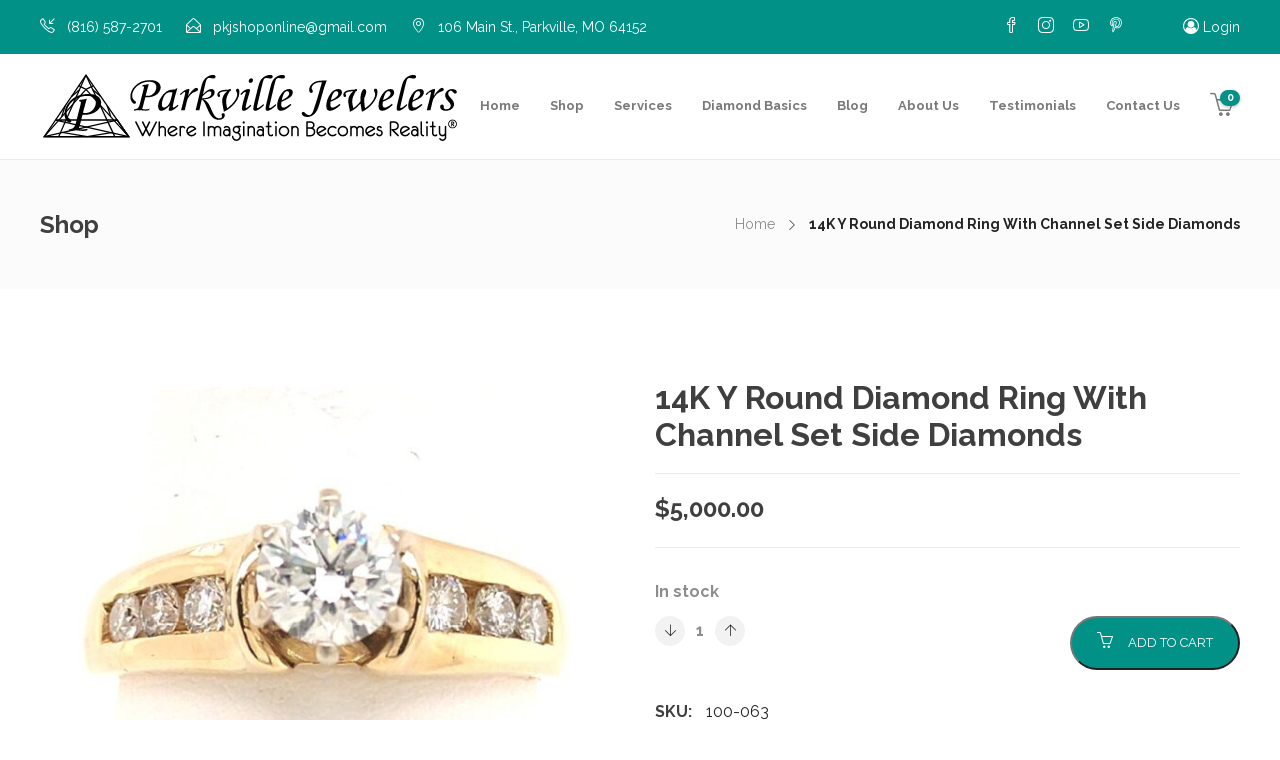

--- FILE ---
content_type: text/html; charset=UTF-8
request_url: https://www.parkvillejewelers.com/product/round-diamond-engagement-ring-with-cathedral-mounting-and-channel-set-side-stones/
body_size: 12188
content:
<!DOCTYPE html><html lang="en-US"><head><meta charset="UTF-8"><meta name="viewport" content="width=device-width, initial-scale=1"><link rel="stylesheet" id="ao_optimized_gfonts" href="https://fonts.googleapis.com/css?family=Raleway%3A400%2C700%7CMontserrat%3A400%2C700%7CRaleway:400,700%7CRaleway:400,700%7CRaleway:400,700&amp;display=swap"><link rel="icon" type="image/png" href="https://pjewelers.s3.us-east-2.amazonaws.com/assets/uploads/2021/07/favicon.png"><meta property="og:type" content="website"><meta property="og:site_name" content="Parkville Jewelers - Where Imagination Becomes Reality® – Serving Kansas City Since 1998"><meta property="og:url" content="https://www.parkvillejewelers.com/product/round-diamond-engagement-ring-with-cathedral-mounting-and-channel-set-side-stones/"><meta property="og:title" content="14K Y Round Diamond Ring With Channel Set Side Diamonds - Parkville Jewelers - Where Imagination Becomes Reality® – Serving Kansas City Since 1998"><meta name="twitter:title" content="14K Y Round Diamond Ring With Channel Set Side Diamonds - Parkville Jewelers - Where Imagination Becomes Reality® – Serving Kansas City Since 1998"><meta name="description" content="14K Yellow Gold Cathedral Mount Diamond Ring With 6mm Round Center Stone 6 Prongs (.80Ct) G/H I1, 3 Side Stones Channel Set On Each Side 2mm Each..."><meta property="og:description" content="14K Yellow Gold Cathedral Mount Diamond Ring With 6mm Round Center Stone 6 Prongs (.80Ct) G/H I1, 3 Side Stones Channel Set On Each Side 2mm Each..."><meta name="twitter:description" content="14K Yellow Gold Cathedral Mount Diamond Ring With 6mm Round Center Stone 6 Prongs (.80Ct) G/H I1, 3 Side Stones Channel Set On Each Side 2mm Each..."><meta property="og:image" content="https://pjewelers.s3.us-east-2.amazonaws.com/assets/uploads/2021/02/100_63_1-800x420.jpg"><meta property="og:image:width" content="800"><meta property="og:image:height" content="420"><meta name="twitter:image" content="https://pjewelers.s3.us-east-2.amazonaws.com/assets/uploads/2021/02/100_63_1-280x150.jpg"><meta name="twitter:card" content="summary_large_image"><meta name="twitter:image:alt" content="14K Y Round Diamond Ring With Channel Set Side Diamonds - Parkville Jewelers - Where Imagination Becomes Reality® – Serving Kansas City Since 1998"><meta name="theme-color" content="#019187" /><meta name="facebook-domain-verification" content="rn5qvnpo0sx6jbcpfsw2u0cmdsquui" /><title>14K Y Round Diamond Ring With Channel Set Side Diamonds &#8211; Parkville Jewelers</title><meta name='robots' content='max-image-preview:large' /><style>img:is([sizes="auto" i],[sizes^="auto," i]){contain-intrinsic-size:3000px 1500px}</style><link rel='dns-prefetch' href='//challenges.cloudflare.com' /><link href='https://fonts.gstatic.com' crossorigin='anonymous' rel='preconnect' /><link rel="alternate" type="application/rss+xml" title="Parkville Jewelers &raquo; Feed" href="https://www.parkvillejewelers.com/feed/" /><link rel="alternate" type="application/rss+xml" title="Parkville Jewelers &raquo; Comments Feed" href="https://www.parkvillejewelers.com/comments/feed/" /><style id='classic-theme-styles-inline-css' type='text/css'>/*! This file is auto-generated */
.wp-block-button__link{color:#fff;background-color:#32373c;border-radius:9999px;box-shadow:none;text-decoration:none;padding:calc(.667em + 2px) calc(1.333em + 2px);font-size:1.125em}.wp-block-file__button{background:#32373c;color:#fff;text-decoration:none}</style><link rel='stylesheet' id='contact-form-7-css' href='https://www.parkvillejewelers.com/assets/cache/autoptimize/css/autoptimize_single_64ac31699f5326cb3c76122498b76f66.css' type='text/css' media='all' /><link rel='stylesheet' id='pj-addons-owl-carousel-css' href='https://www.parkvillejewelers.com/assets/cache/autoptimize/css/autoptimize_single_30a0ff414b2597667d83bec8c4760652.css' type='text/css' media='all' /><link rel='stylesheet' id='pj-addons-lightslider-css' href='https://www.parkvillejewelers.com/assets/plugins/parkville-jewelers-addon/inc/../css/lightslider.min.css' type='text/css' media='all' /><link rel='stylesheet' id='pj-addons-jquery-ui-styles-css' href='https://www.parkvillejewelers.com/assets/plugins/parkville-jewelers-addon/inc/../css/jquery-ui.min.css' type='text/css' media='all' /><link rel='stylesheet' id='pj-addons-jquery-ui-theme-css' href='https://www.parkvillejewelers.com/assets/plugins/parkville-jewelers-addon/inc/../css/jquery-ui.theme.min.css' type='text/css' media='all' /><link rel='stylesheet' id='pj-addons-styles-css' href='https://www.parkvillejewelers.com/assets/cache/autoptimize/css/autoptimize_single_1b9512210b9e08842e877dba2fa1b889.css' type='text/css' media='all' /><link rel='stylesheet' id='woocommerce-layout-css' href='https://www.parkvillejewelers.com/assets/cache/autoptimize/css/autoptimize_single_e98f5279cacaef826050eb2595082e77.css' type='text/css' media='all' /><link rel='stylesheet' id='woocommerce-smallscreen-css' href='https://www.parkvillejewelers.com/assets/cache/autoptimize/css/autoptimize_single_59d266c0ea580aae1113acb3761f7ad5.css' type='text/css' media='only screen and (max-width: 768px)' /><link rel='stylesheet' id='woocommerce-general-css' href='https://www.parkvillejewelers.com/assets/cache/autoptimize/css/autoptimize_single_0a5cfa15a1c3bce6319a071a84e71e83.css' type='text/css' media='all' /><style id='woocommerce-inline-inline-css' type='text/css'>.woocommerce form .form-row .required{visibility:visible}</style><link rel='stylesheet' id='eeb-css-frontend-css' href='https://www.parkvillejewelers.com/assets/cache/autoptimize/css/autoptimize_single_54d4eedc552c499c4a8d6b89c23d3df1.css' type='text/css' media='all' /><link rel='stylesheet' id='yith-wcbr-css' href='https://www.parkvillejewelers.com/assets/cache/autoptimize/css/autoptimize_single_5b206749c713a403fabb6b43b0df194b.css' type='text/css' media='all' /><link rel='stylesheet' id='fw-ext-builder-frontend-grid-css' href='https://www.parkvillejewelers.com/assets/cache/autoptimize/css/autoptimize_single_fc0315eb50a641bf13400343e67a2077.css' type='text/css' media='all' /><link rel='stylesheet' id='fw-ext-forms-default-styles-css' href='https://www.parkvillejewelers.com/assets/cache/autoptimize/css/autoptimize_single_60ae98a80cc9c6ff40be5e4a252761ec.css' type='text/css' media='all' /><link rel='stylesheet' id='font-awesome-css' href='https://www.parkvillejewelers.com/assets/plugins/unyson/framework/static/libs/font-awesome/css/font-awesome.min.css' type='text/css' media='all' /><style id='font-awesome-inline-css' type='text/css'>[data-font=FontAwesome]:before{font-family:'FontAwesome' !important;content:attr(data-icon) !important;speak:none !important;font-weight:400 !important;font-variant:normal !important;text-transform:none !important;line-height:1 !important;font-style:normal !important;-webkit-font-smoothing:antialiased !important;-moz-osx-font-smoothing:grayscale !important}</style><link rel='stylesheet' id='bootstrap-css' href='https://www.parkvillejewelers.com/assets/themes/jevelin/css/plugins/bootstrap.min.css' type='text/css' media='all' /><link rel='stylesheet' id='jevelin-plugins-css' href='https://www.parkvillejewelers.com/assets/cache/autoptimize/css/autoptimize_single_b5c6bbdb5f4f274923aa9abd913eb532.css' type='text/css' media='all' /><style id='jevelin-plugins-inline-css' type='text/css'></style><link rel='stylesheet' id='jevelin-shortcodes-css' href='https://www.parkvillejewelers.com/assets/cache/autoptimize/css/autoptimize_single_ff76d45288099a07bc5b674e4dca01de.css' type='text/css' media='all' /><link rel='stylesheet' id='jevelin-styles-css' href='https://www.parkvillejewelers.com/assets/cache/autoptimize/css/autoptimize_single_4f98ecc3941a4ce9d6cf98c39ded6efb.css' type='text/css' media='all' /><link rel='stylesheet' id='jevelin-responsive-css' href='https://www.parkvillejewelers.com/assets/cache/autoptimize/css/autoptimize_single_09b9e7ba398abba0084e334f170e2a2a.css' type='text/css' media='all' /><style id='jevelin-responsive-inline-css' type='text/css'>.cf7-required:after,.woocommerce ul.products li.product a h3:hover,.woocommerce ul.products li.product ins,.post-title h2:hover,.sh-team:hover .sh-team-role,.sh-team-style4 .sh-team-role,.sh-team-style4 .sh-team-icon:hover i,.sh-header-search-submit,.woocommerce .woocommerce-tabs li.active a,.woocommerce .required,.sh-recent-products .woocommerce .star-rating span:before,.woocommerce .woocomerce-styling .star-rating span:before,.sh-jevelin-style3.woocommerce .product .product_meta .posted_in a,.sh-jevelin-style3 .sh-increase-numbers span:hover,.woocommerce div.product p.price,.woocomerce-styling li.product .amount,.post-format-icon,.sh-accent-color,.sh-blog-tag-item:hover h6,ul.page-numbers a:hover,.sh-portfolio-single-info-item i,.sh-filter-item.active,.sh-filter-item:hover,.sh-nav .sh-nav-cart li.menu-item-cart .mini_cart_item .amount,.sh-pricing-button-style3,#sidebar a:not(.sh-social-widgets-item):hover,.logged-in-as a:hover,.woocommerce table.shop_table.cart a:hover,.wrap-forms sup:before,.sh-comment-date a:hover,.reply a.comment-edit-link,.comment-respond #cancel-comment-reply-link,.sh-portfolio-title:hover,.sh-portfolio-single-related-mini h5:hover,.sh-header-top-10 .header-contacts-details-large-icon i,.sh-unyson-frontend-test.active,.plyr--full-ui input[type=range],.woocommerce td.woocommerce-grouped-product-list-item__label a:hover,.sh-accent-color-hover:hover{color:#019187!important}.woocommerce p.stars.selected a:not(.active),.woocommerce p.stars.selected a.active,.sh-jevelin-style3 .woocommerce-form-coupon-toggle .sh-alert,.sh-jevelin-style3 .woocommerce-progress.step1 .woocommerce-header-item-cart,.sh-jevelin-style3 .woocommerce-progress.step2 .woocommerce-header-item-checkout,.sh-dropcaps-full-square,.sh-dropcaps-full-square-border,.masonry2 .post-content-container a.post-meta-comments:hover,.sh-header-builder-edit:hover{background-color:#019187}.contact-form input[type=submit],.sh-back-to-top:hover,.sh-dropcaps-full-square-tale,.sh-404-button,.woocommerce .wc-forward,.woocommerce .checkout-button,.woocommerce div.product form.cart button,.woocommerce .button:not(.add_to_cart_button),.sh-blog-tag-item,.sh-comments .submit,.sh-sidebar-search-active .search-field,.sh-nav .sh-nav-cart .buttons a.checkout,ul.page-numbers .current,ul.page-numbers .current:hover,.post-background,.post-item .post-category .post-category-list,.cart-icon span,.comment-input-required,.widget_tag_cloud a:hover,.widget_product_tag_cloud a:hover,.woocommerce #respond input#submit,.sh-portfolio-overlay1-bar,.sh-pricing-button-style4,.sh-pricing-button-style11,.sh-revslider-button2,.sh-portfolio-default2 .sh-portfolio-title,.sh-recent-posts-widgets-count,.sh-filter-item.active:after,.blog-style-largedate .post-comments,.sh-video-player-style1 .sh-video-player-image-play,.sh-video-player-style2 .sh-video-player-image-play:hover,.sh-video-player-style2 .sh-video-player-image-play:focus,.woocommerce .woocommerce-tabs li a:after,.sh-image-gallery .slick-dots li.slick-active button,.sh-recent-posts-carousel .slick-dots li.slick-active button,.sh-recent-products-carousel .slick-dots li.slick-active button,.sh-settings-container-bar .sh-progress-status-value,.post-password-form input[type=submit],.wpcf7-form .wpcf7-submit,.sh-portfolio-filter-style3 .sh-filter-item.active .sh-filter-item-content,.sh-portfolio-filter-style4 .sh-filter-item:hover .sh-filter-item-content,.sh-woocommerce-categories-count,.sh-woocommerce-products-style2 .woocommerce ul.products li.product .add_to_cart_button:hover,.woocomerce-styling.sh-woocommerce-products-style2 ul.products li.product .add_to_cart_button:hover,.sh-icon-group-style2 .sh-icon-group-item:hover,.sh-text-background,.plyr--audio .plyr__control.plyr__tab-focus,.plyr--audio .plyr__control:hover,.plyr--audio .plyr__control[aria-expanded=true],.sh-jevelin-style3 .widget_price_filter .ui-slider .ui-slider-range{background-color:#019187!important}.sh-cf7-style4 form input:not(.wpcf7-submit):focus{border-bottom-color:#019187}::selection{background-color:#019187!important;color:#fff}::-moz-selection{background-color:#019187!important;color:#fff}.woocommerce .woocommerce-tabs li.active a{border-bottom-color:#019187!important}#header-quote,.sh-dropcaps-full-square-tale:after,.sh-blog-tag-item:after,.widget_tag_cloud a:hover:after,.widget_product_tag_cloud a:hover:after{border-left-color:#019187!important}.cart-icon .cart-icon-triangle-color{border-right-color:#019187!important}.sh-back-to-top:hover,.widget_price_filter .ui-slider .ui-slider-handle,.sh-sidebar-search-active .search-field:hover,.sh-sidebar-search-active .search-field:focus,.sh-cf7-style2 form p input:not(.wpcf7-submit):focus,.sh-cf7-style2 form p textarea:focus,.sh-jevelin-style3 .order-total .woocommerce-Price-amount{border-color:#019187!important}.post-item .post-category .arrow-right{border-left-color:#019187}.woocommerce .wc-forward:hover,.woocommerce .button:not(.add_to_cart_button):hover,.woocommerce .checkout-button:hover,.woocommerce #respond input#submit:hover,.contact-form input[type=submit]:hover,.wpcf7-form .wpcf7-submit:hover,.sh-video-player-image-play:hover,.sh-404-button:hover,.post-password-form input[type=submit],.sh-pricing-button-style11:hover,.sh-revslider-button2.spacing-animation:not(.inverted):hover{background-color:#61c8cc!important}.sh-cf7-unyson form .wpcf7-submit{background-size:200% auto;background-image:linear-gradient(to right,#019187,#61c8cc,#61c8cc)}.sh-mini-overlay-container,.sh-portfolio-overlay-info-box,.sh-portfolio-overlay-bottom .sh-portfolio-icon,.sh-portfolio-overlay-bottom .sh-portfolio-text,.sh-portfolio-overlay2-bar,.sh-portfolio-overlay2-data,.sh-portfolio-overlay3-data{background-color:rgba(1,145,135,.75)!important}.woocommerce-progress{background-color:rgba(1,145,135,.07)}.woocommerce-progress-item{color:rgba(1,145,135,.5)}.sh-jevelin-style3 .sh-increase-numbers span:hover,.widget_price_filter .price_slider_wrapper .ui-widget-content{background-color:rgba(1,145,135,.12)!important}.widget_price_filter .ui-slider .ui-slider-range{background-color:rgba(1,145,135,.5)!important}.sh-team-social-overlay2 .sh-team-image:hover .sh-team-overlay2,.sh-overlay-style1,.sh-portfolio-overlay4{background-color:rgba(1,145,135,.8)!important}.sh-header .sh-nav>.current_page_item>a,.sh-header .sh-nav>.current-menu-ancestor>a,.sh-header .sh-nav>.current-menu-item>a,.sh-header-left-side .sh-nav>.current_page_item>a{color:#eaa221!important}.sh-popover-mini:not(.sh-popover-mini-dark){background-color:#019187}.sh-popover-mini:not(.sh-popover-mini-dark):before{border-color:transparent transparent #019187 #019187!important}.sh-footer .sh-footer-widgets a:hover,.sh-footer .sh-footer-widgets li a:hover,.sh-footer .sh-footer-widgets h6:hover{color:#eaa221}</style><link rel='stylesheet' id='jevelin-ie-css' href='https://www.parkvillejewelers.com/assets/cache/autoptimize/css/autoptimize_single_9972168a506289732a96aa9d361a5a82.css' type='text/css' media='all' /><link rel='stylesheet' id='jevelin-theme-settings-css' href='https://www.parkvillejewelers.com/assets/cache/autoptimize/css/autoptimize_single_4d5db9ee8b60d8eef5a84c034d818eb5.css' type='text/css' media='all' /><link rel='stylesheet' id='plyr-css' href='https://www.parkvillejewelers.com/assets/cache/autoptimize/css/autoptimize_single_453448ce115fb0fbace542e40db696e6.css' type='text/css' media='all' /><link rel='stylesheet' id='pj-styles-css' href='https://www.parkvillejewelers.com/assets/cache/autoptimize/css/autoptimize_single_95e60e73160fe987b5197d96c648e6d5.css' type='text/css' media='all' /><noscript></noscript> <script type="text/javascript" src="https://www.parkvillejewelers.com/wp-includes/js/jquery/jquery.min.js" id="jquery-core-js"></script> <script type="text/javascript" id="wc-add-to-cart-js-extra">var wc_add_to_cart_params={"ajax_url":"\/wp-admin\/admin-ajax.php","wc_ajax_url":"\/?wc-ajax=%%endpoint%%","i18n_view_cart":"View cart","cart_url":"https:\/\/www.parkvillejewelers.com\/cart\/","is_cart":"","cart_redirect_after_add":"no"};</script> <script type="text/javascript" id="wc-single-product-js-extra">var wc_single_product_params={"i18n_required_rating_text":"Please select a rating","i18n_rating_options":["1 of 5 stars","2 of 5 stars","3 of 5 stars","4 of 5 stars","5 of 5 stars"],"i18n_product_gallery_trigger_text":"View full-screen image gallery","review_rating_required":"yes","flexslider":{"rtl":false,"animation":"slide","smoothHeight":true,"directionNav":false,"controlNav":"thumbnails","slideshow":false,"animationSpeed":500,"animationLoop":false,"allowOneSlide":false},"zoom_enabled":"","zoom_options":[],"photoswipe_enabled":"","photoswipe_options":{"shareEl":false,"closeOnScroll":false,"history":false,"hideAnimationDuration":0,"showAnimationDuration":0},"flexslider_enabled":""};</script> <script type="text/javascript" id="woocommerce-js-extra">var woocommerce_params={"ajax_url":"\/wp-admin\/admin-ajax.php","wc_ajax_url":"\/?wc-ajax=%%endpoint%%","i18n_password_show":"Show password","i18n_password_hide":"Hide password"};</script> <script type="text/javascript" id="jevelin-scripts-js-extra">var jevelin_loadmore_posts={"ajax_url":"https:\/\/www.parkvillejewelers.com\/wp-admin\/admin-ajax.php"};var jevelin={"page_loader":"0","notice":"","header_animation_dropdown_delay":"1000","header_animation_dropdown":"easeOutQuint","header_animation_dropdown_speed":"300","lightbox_opacity":"0.88","lightbox_transition":"elastic","lightbox_window_max_width":"1200","lightbox_window_max_height":"1200","lightbox_window_size":"0.8","page_numbers_prev":"Previous","page_numbers_next":"Next","rtl_support":"","footer_parallax":"","one_pager":"1","wc_lightbox":"jevelin","quantity_button":"on","anchor_scroll_speed":"1000"};</script> <link rel="https://api.w.org/" href="https://www.parkvillejewelers.com/wp-json/" /><link rel="alternate" title="JSON" type="application/json" href="https://www.parkvillejewelers.com/wp-json/wp/v2/product/1401031" /><link rel="EditURI" type="application/rsd+xml" title="RSD" href="https://www.parkvillejewelers.com/xmlrpc.php?rsd" /><meta name="generator" content="WordPress 6.8.3" /><meta name="generator" content="WooCommerce 10.4.3" /><link rel="canonical" href="https://www.parkvillejewelers.com/product/round-diamond-engagement-ring-with-cathedral-mounting-and-channel-set-side-stones/" /><link rel='shortlink' href='https://www.parkvillejewelers.com/?p=1401031' /><link rel="alternate" title="oEmbed (JSON)" type="application/json+oembed" href="https://www.parkvillejewelers.com/wp-json/oembed/1.0/embed?url=https%3A%2F%2Fwww.parkvillejewelers.com%2Fproduct%2Fround-diamond-engagement-ring-with-cathedral-mounting-and-channel-set-side-stones%2F" /><link rel="alternate" title="oEmbed (XML)" type="text/xml+oembed" href="https://www.parkvillejewelers.com/wp-json/oembed/1.0/embed?url=https%3A%2F%2Fwww.parkvillejewelers.com%2Fproduct%2Fround-diamond-engagement-ring-with-cathedral-mounting-and-channel-set-side-stones%2F&#038;format=xml" /><meta name="generator" content="Redux 4.5.10" /><meta name="google-site-verification" content="cgko06Aixkr2_Fj2BB_Qrhy3l5iLnwGnlV2xAYPEOow" /> <noscript><style>.woocommerce-product-gallery{opacity:1 !important}</style></noscript><meta name="generator" content="Powered by Slider Revolution 6.7.25 - responsive, Mobile-Friendly Slider Plugin for WordPress with comfortable drag and drop interface." />  <script type="text/javascript">var sc_project=6389014;var sc_invisible=1;var sc_security="d1165960";</script> <script type="text/javascript"
src="https://www.statcounter.com/counter/counter.js"
async></script> <noscript><div class="statcounter"><a title="Web Analytics"
href="https://statcounter.com/" target="_blank"><img
class="statcounter"
src="https://c.statcounter.com/6389014/0/d1165960/1/"
alt="Web Analytics"></a></div></noscript>  <script async src="https://www.googletagmanager.com/gtag/js?id=UA-132712438-1"></script> <script>window.dataLayer=window.dataLayer||[];function gtag(){dataLayer.push(arguments);}
gtag('js',new Date());gtag('config','UA-132712438-1');</script> </head><body class="wp-singular product-template-default single single-product postid-1401031 wp-theme-jevelin wp-child-theme-parkville-jewelers theme-jevelin woocommerce woocommerce-page woocommerce-no-js singular sh-header-mobile-spacing-compact sh-body-header-sticky sh-blog-style2 carousel-dot-style1 carousel-dot-spacing-5px carousel-dot-size-standard"><div id="page-container" class=""><div role="banner" itemscope="itemscope" itemtype="http://schema.org/WPHeader"><header class="primary-mobile"><div class="sh-header-top sh-header-top-2 mobile"><div class="container"><div class="row row-no-margin"><div class="header-social-media"> <a href="https://www.facebook.com/parkvillejewelers/"  target = "_blank"  class="social-media-facebook"> <i class="icon-social-facebook"></i> </a><a href="https://www.instagram.com/parkvillejewelers/"  target = "_blank"  class="social-media-instagram"> <i class="icon-social-instagram"></i> </a><a href="https://www.youtube.com/channel/UCtLB74SVK7MDHkAYEMhoI7Q"  target = "_blank"  class="social-media-youtube"> <i class="icon-social-youtube"></i> </a><a href="https://www.pinterest.com/parkvillejewelers9363/"  target = "_blank"  class="social-media-pinterest"> <i class="icon-social-pinterest"></i> </a><div class="sh-clear"></div><div class="header-login"><ul class="login-menu"><li class="menu-item"> <a href="https://www.parkvillejewelers.com/my-account/" class="login-link"><i class="fa fa-user-circle-o" aria-hidden="true"></i> <span>Login</span></a></li></ul></div><div class="clear"></div></div></div></div></div><div id="header-mobile" class="sh-header-mobile sh-sticky-mobile-header"><div class="sh-header-mobile-navigation"><div class="container"><div class="sh-table"><div class="sh-table-cell sh-group"><div class="header-logo sh-group-equal"> <a href="https://www.parkvillejewelers.com/" class="header-logo-container sh-table-small" rel="home"><div class="sh-table-cell"> <noscript><img class="sh-standard-logo" src="https://www.parkvillejewelers.com/assets/uploads/2022/05/parkville-jewelers-logo-1.svg" alt="Parkville Jewelers" height="75" /></noscript><img class="lazyload sh-standard-logo" src='data:image/svg+xml,%3Csvg%20xmlns=%22http://www.w3.org/2000/svg%22%20viewBox=%220%200%20210%2075%22%3E%3C/svg%3E' data-src="https://www.parkvillejewelers.com/assets/uploads/2022/05/parkville-jewelers-logo-1.svg" alt="Parkville Jewelers" height="75" /> <noscript><img class="sh-sticky-logo" src="https://www.parkvillejewelers.com/assets/uploads/2022/05/parkville-jewelers-logo-1.svg" alt="Parkville Jewelers" height="30" /></noscript><img class="lazyload sh-sticky-logo" src='data:image/svg+xml,%3Csvg%20xmlns=%22http://www.w3.org/2000/svg%22%20viewBox=%220%200%20210%2030%22%3E%3C/svg%3E' data-src="https://www.parkvillejewelers.com/assets/uploads/2022/05/parkville-jewelers-logo-1.svg" alt="Parkville Jewelers" height="30" /> <noscript><img class="sh-light-logo" src="https://www.parkvillejewelers.com/assets/uploads/2022/05/parkville-jewelers-logo-light.svg" alt="Parkville Jewelers" height="75" /></noscript><img class="lazyload sh-light-logo" src='data:image/svg+xml,%3Csvg%20xmlns=%22http://www.w3.org/2000/svg%22%20viewBox=%220%200%20210%2075%22%3E%3C/svg%3E' data-src="https://www.parkvillejewelers.com/assets/uploads/2022/05/parkville-jewelers-logo-light.svg" alt="Parkville Jewelers" height="75" /></div> </a></div></div><div class="sh-table-cell"><nav id="header-navigation-mobile" class="header-standard-position"><div class="sh-nav-container"><ul class="sh-nav"><li class="menu-item sh-nav-cart sh-nav-special sh-header-builder-main-element-cart"> <a href="https://www.parkvillejewelers.com/cart/"><div class="sh-nav-cart-content"> <i class="icon icon-basket sh-header-builder-main-element-icon"></i><div class="sh-header-cart-count cart-icon sh-group"> <span>0</span></div></div> </a><ul class="sub-menu"><li class="menu-item menu-item-cart"><div class="widget woocommerce widget_shopping_cart"><div class="widget_shopping_cart_content"></div></div></li></ul></li><li class="menu-item sh-nav-dropdown"> <a><div class="sh-table-full"><div class="sh-table-cell"> <span class="c-hamburger c-hamburger--htx"> <span>Toggle menu</span> </span></div></div></a></li></ul></div></nav></div></div></div></div><nav class="sh-header-mobile-dropdown"><div class="container sh-nav-container"><ul class="sh-nav-mobile"></ul></div><div class="container sh-nav-container"></div><div class="header-mobile-social-media"> <a href="https://www.facebook.com/parkvillejewelers/"  target = "_blank"  class="social-media-facebook"> <i class="icon-social-facebook"></i> </a><a href="https://www.instagram.com/parkvillejewelers/"  target = "_blank"  class="social-media-instagram"> <i class="icon-social-instagram"></i> </a><a href="https://www.youtube.com/channel/UCtLB74SVK7MDHkAYEMhoI7Q"  target = "_blank"  class="social-media-youtube"> <i class="icon-social-youtube"></i> </a><a href="https://www.pinterest.com/parkvillejewelers9363/"  target = "_blank"  class="social-media-pinterest"> <i class="icon-social-pinterest"></i> </a><div class="sh-clear"></div></div></nav></div></header><header class="primary-desktop"><div class="sh-header-top sh-header-top-2"><div class="container"><div class="row row-no-margin"><div class="header-contacts col-md-8"><div class="header-contacts-item"> <span class="header-contacts-details"> <i class="icon-call-in"></i> <a href="tel:+18165872701">(816) 587-2701</a> </span> <span class="header-contacts-details"> <i class="icon-envelope-open"></i> <a href="javascript:;" data-enc-email="cxwfubcbayvar[at]tznvy.pbz" class="mailto-link" data-wpel-link="ignore"><span id="eeb-863078-230687"></span><script type="text/javascript">(function() {var ml="ijep0lck%s.m4nhgao",mi="3719>A3A=50=28<4?;@05:6A;",o="";for(var j=0,l=mi.length;j<l;j++) {o+=ml.charAt(mi.charCodeAt(j)-48);}document.getElementById("eeb-863078-230687").innerHTML = decodeURIComponent(o);}());</script><noscript>*protected email*</noscript></a> </span> <span class="header-contacts-details"> <i class="icon-location-pin"></i> <a href="https://www.google.com/maps/dir//106+Main+St.,+Parkville,+MO+64152" target="_blank">106 Main St., Parkville, MO 64152</a> </span></div></div><div class="header-social-media col-md-4"> <a href="https://www.facebook.com/parkvillejewelers/"  target = "_blank"  class="social-media-facebook"> <i class="icon-social-facebook"></i> </a><a href="https://www.instagram.com/parkvillejewelers/"  target = "_blank"  class="social-media-instagram"> <i class="icon-social-instagram"></i> </a><a href="https://www.youtube.com/channel/UCtLB74SVK7MDHkAYEMhoI7Q"  target = "_blank"  class="social-media-youtube"> <i class="icon-social-youtube"></i> </a><a href="https://www.pinterest.com/parkvillejewelers9363/"  target = "_blank"  class="social-media-pinterest"> <i class="icon-social-pinterest"></i> </a><div class="sh-clear"></div><div class="header-login"><ul class="login-menu"><li class="menu-item"> <a href="https://www.parkvillejewelers.com/my-account/" class="login-link"><i class="fa fa-user-circle-o" aria-hidden="true"></i> <span>Login</span></a></li></ul></div><div class="clear"></div></div></div></div></div><div class="sh-header-height"><div class="sh-header sh-header-2 sh-sticky-header"><div class="container"><div class="sh-table"><div class="sh-table-cell sh-group"><div class="header-logo sh-group-equal"> <a href="https://www.parkvillejewelers.com/" class="header-logo-container sh-table-small" rel="home"><div class="sh-table-cell"> <noscript><img class="sh-standard-logo" src="https://www.parkvillejewelers.com/assets/uploads/2022/05/parkville-jewelers-logo-1.svg" alt="Parkville Jewelers" height="75" /></noscript><img class="lazyload sh-standard-logo" src='data:image/svg+xml,%3Csvg%20xmlns=%22http://www.w3.org/2000/svg%22%20viewBox=%220%200%20210%2075%22%3E%3C/svg%3E' data-src="https://www.parkvillejewelers.com/assets/uploads/2022/05/parkville-jewelers-logo-1.svg" alt="Parkville Jewelers" height="75" /> <noscript><img class="sh-sticky-logo" src="https://www.parkvillejewelers.com/assets/uploads/2022/05/parkville-jewelers-logo-1.svg" alt="Parkville Jewelers" height="30" /></noscript><img class="lazyload sh-sticky-logo" src='data:image/svg+xml,%3Csvg%20xmlns=%22http://www.w3.org/2000/svg%22%20viewBox=%220%200%20210%2030%22%3E%3C/svg%3E' data-src="https://www.parkvillejewelers.com/assets/uploads/2022/05/parkville-jewelers-logo-1.svg" alt="Parkville Jewelers" height="30" /> <noscript><img class="sh-light-logo" src="https://www.parkvillejewelers.com/assets/uploads/2022/05/parkville-jewelers-logo-light.svg" alt="Parkville Jewelers" height="75" /></noscript><img class="lazyload sh-light-logo" src='data:image/svg+xml,%3Csvg%20xmlns=%22http://www.w3.org/2000/svg%22%20viewBox=%220%200%20210%2075%22%3E%3C/svg%3E' data-src="https://www.parkvillejewelers.com/assets/uploads/2022/05/parkville-jewelers-logo-light.svg" alt="Parkville Jewelers" height="75" /></div> </a></div></div><div class="sh-table-cell"><nav id="header-navigation" class="header-standard-position"><div class="sh-nav-container"><ul id="menu-menu" class="sh-nav"><li id="menu-item-4013" class="menu-item menu-item-type-post_type menu-item-object-page menu-item-home menu-item-4013"><a href = "https://www.parkvillejewelers.com/">Home</a></li><li id="menu-item-29580" class="menu-item menu-item-type-post_type menu-item-object-page current_page_parent menu-item-29580"><a href = "https://www.parkvillejewelers.com/shop/">Shop</a></li><li id="menu-item-8614" class="menu-item menu-item-type-post_type menu-item-object-page menu-item-8614"><a href = "https://www.parkvillejewelers.com/services/">Services</a></li><li id="menu-item-8617" class="menu-item menu-item-type-post_type menu-item-object-page menu-item-8617"><a href = "https://www.parkvillejewelers.com/services/diamond-basics-the-4-cs/">Diamond Basics</a></li><li id="menu-item-1403511" class="menu-item menu-item-type-post_type menu-item-object-page menu-item-1403511"><a href = "https://www.parkvillejewelers.com/blog/">Blog</a></li><li id="menu-item-8618" class="menu-item menu-item-type-post_type menu-item-object-page menu-item-8618"><a href = "https://www.parkvillejewelers.com/about/">About Us</a></li><li id="menu-item-8619" class="menu-item menu-item-type-post_type menu-item-object-page menu-item-8619"><a href = "https://www.parkvillejewelers.com/testimonials/">Testimonials</a></li><li id="menu-item-29602" class="menu-item menu-item-type-post_type menu-item-object-page menu-item-29602"><a href = "https://www.parkvillejewelers.com/contact-us/">Contact Us</a></li><li class="menu-item sh-nav-cart sh-nav-special sh-header-builder-main-element-cart"> <a href="https://www.parkvillejewelers.com/cart/"><div class="sh-nav-cart-content"> <i class="icon icon-basket sh-header-builder-main-element-icon"></i><div class="sh-header-cart-count cart-icon sh-group"> <span>0</span></div></div> </a><ul class="sub-menu"><li class="menu-item menu-item-cart"><div class="widget woocommerce widget_shopping_cart"><div class="widget_shopping_cart_content"></div></div></li></ul></li></ul></div></nav></div></div></div><div  id="header-search" class="sh-header-search"><div class="sh-table-full"><div class="sh-table-cell"><div class="line-test"><div class="container"><form method="get" class="sh-header-search-form" action="https://www.parkvillejewelers.com/"> <input type="search" class="sh-header-search-input" placeholder="Search Here.." value="" name="s" required /> <button type="submit" class="sh-header-search-submit"> <i class="icon-magnifier"></i> </button><div class="sh-header-search-close close-header-search"> <i class="ti-close"></i></div></form></div></div></div></div></div></div></div></header></div><div class="sh-titlebar sh-titlebar-mobile-layout-compact sh-titlebar-mobile-title-on"><div class="container"><div class="sh-table sh-titlebar-content sh-titlebar-height-medium"><div class="titlebar-title sh-table-cell"><h2> Shop</h2></div><div class="title-level sh-table-cell"><div id="breadcrumbs" class="breadcrumb-trail breadcrumbs"><span class="item-home"><a class="bread-link bread-home" href="https://www.parkvillejewelers.com/" title="Home">Home</a></span><span class="separator"> &gt; </span><span class="item-current"><span class="bread-current">14K Y Round Diamond Ring With Channel Set Side Diamonds</span></span></div></div></div></div></div><div id="wrapper"><div class="content-container sh-page-layout-default"><div class="container entry-content"><div class="woocomerce-styling sh-woocommerce-products-style2"><div id="content" class=""><div class="woocommerce-notices-wrapper"></div><div id="product-1401031" class="product type-product post-1401031 status-publish first instock product_cat-bridal-jewelry product_cat-rings has-post-thumbnail taxable shipping-taxable purchasable product-type-simple"><div class="sh-woo-layout row"><div class="sh-woo-layout-left col-md-6"><div class="sh-woo-layout-image"><div class="woocommerce-product-gallery woocommerce-product-gallery--with-images woocommerce-product-gallery--columns-4 images" data-columns="4" style="opacity: 0; transition: opacity .25s ease-in-out;"><div class="woocommerce-product-gallery__wrapper"><div data-thumb="https://pjewelers.s3.us-east-2.amazonaws.com/assets/uploads/2021/02/100_63_1-100x100.jpg" class="woocommerce-product-gallery__image"> <a href="https://pjewelers.s3.us-east-2.amazonaws.com/assets/uploads/2021/02/100_63_1.jpg"><noscript><img src="https://pjewelers.s3.us-east-2.amazonaws.com/assets/uploads/2021/02/100_63_1-600x468.jpg" width="600" height="468" title="14K Y Round Diamond Ring With Channel Set Side Diamonds" class="attachment-shop_single pj-single-product-image" loading="lazy" /></noscript><img src='data:image/svg+xml,%3Csvg%20xmlns=%22http://www.w3.org/2000/svg%22%20viewBox=%220%200%20600%20468%22%3E%3C/svg%3E' data-src="https://pjewelers.s3.us-east-2.amazonaws.com/assets/uploads/2021/02/100_63_1-600x468.jpg" width="600" height="468" title="14K Y Round Diamond Ring With Channel Set Side Diamonds" class="lazyload attachment-shop_single pj-single-product-image" loading="lazy" /></a></div></div></div></div></div><div class="sh-woo-layout-right col-md-6"><div class="summary entry-summary"><h1 itemprop="name" class="product_title entry-title"> 14K Y Round Diamond Ring With Channel Set Side Diamonds</h1><p class="price"><span class="woocommerce-Price-amount amount"><bdi><span class="woocommerce-Price-currencySymbol">&#36;</span>5,000.00</bdi></span></p><div class="woo-seperator-line"></div><p class="stock in-stock">In stock</p><form class="cart" action="https://www.parkvillejewelers.com/product/round-diamond-engagement-ring-with-cathedral-mounting-and-channel-set-side-stones/" method="post" enctype='multipart/form-data'><div class="quantity"> <label class="screen-reader-text" for="quantity_696f551d728bf">14K Y Round Diamond Ring With Channel Set Side Diamonds quantity</label> <input
 type="hidden"
 id="quantity_696f551d728bf"
 class="input-text qty text"
 name="quantity"
 value="1"
 aria-label="Product quantity"
 min="1"
 max="1"
 step="1"
 placeholder=""
 inputmode="numeric"
 autocomplete="off"
 /></div> <button type="submit" name="add-to-cart" value="1401031" class="single_add_to_cart_button button alt">Add to cart</button></form><div class="product_meta"> <span class="sku_wrapper"> <span class="woo-meta-title">SKU:</span> <span class="sku" itemprop="sku">100-063</span> </span> <span class="posted_in"><span class="woo-meta-title">Categories:</span><a href="https://www.parkvillejewelers.com/product-category/bridal-jewelry/" rel="tag">Bridal Jewelry</a>, <a href="https://www.parkvillejewelers.com/product-category/rings/" rel="tag">Rings</a></span> <span class="yith-wcbr-brands"> Brand: <span itemprop="brand" ><a href="https://www.parkvillejewelers.com/product-brands/parkville-jewelers-llc/" rel="tag">Parkville Jewelers, LLC</a></span> </span> <span class="yith-wcbr-brands-logo"> </span><div class="woo-meta-share"><div class="sh-social-share"><div class="sh-social-share-button sh-noselect"> <i class="icon-share"></i> <span>Share</span></div><div class="sh-social-share-networks"></div></div></div></div><div class="woocommerce-tabs wc-tabs-wrapper"><ul class="tabs wc-tabs"><li role="presentation" class="description_tab"> <a href="#tab-description">Description</a></li><li role="presentation" class="contact_form_tab"> <a href="#tab-contact_form">Contact Us</a></li></ul><div class="panel entry-content wc-tab" id="tab-description"><h2>Product Description</h2><p>14K Yellow Gold Cathedral Mount Diamond Ring With 6mm Round Center Stone 6 Prongs (.80Ct) G/H I1, 3 Side Stones Channel Set On Each Side 2mm Each (.018Ct), 0.818 CTW, Size 8</p></div><div class="panel entry-content wc-tab" id="tab-contact_form"><h2>Contact Us About This Piece</h2><p><div class="wpcf7 no-js" id="wpcf7-f29620-p1401031-o1" lang="en-US" dir="ltr" data-wpcf7-id="29620"><div class="screen-reader-response"><p role="status" aria-live="polite" aria-atomic="true"></p><ul></ul></div><form action="/product/round-diamond-engagement-ring-with-cathedral-mounting-and-channel-set-side-stones/#wpcf7-f29620-p1401031-o1" method="post" class="wpcf7-form init" aria-label="Contact form" novalidate="novalidate" data-status="init"><fieldset class="hidden-fields-container"><input type="hidden" name="_wpcf7" value="29620" /><input type="hidden" name="_wpcf7_version" value="6.1.4" /><input type="hidden" name="_wpcf7_locale" value="en_US" /><input type="hidden" name="_wpcf7_unit_tag" value="wpcf7-f29620-p1401031-o1" /><input type="hidden" name="_wpcf7_container_post" value="1401031" /><input type="hidden" name="_wpcf7_posted_data_hash" value="" /></fieldset><div class="sh-cf7-body"><div class="wpcf7-turnstile cf-turnstile" data-sitekey="0x4AAAAAACACTTDllYJOYdns" data-response-field-name="_wpcf7_turnstile_response"></div><div class="col-sm-12"><p class="pj-required-notice">All fields are required</p></div><div class="col-sm-12 col-md-6"><p><span class="wpcf7-form-control-wrap" data-name="your-name"><input size="40" maxlength="400" class="wpcf7-form-control wpcf7-text wpcf7-validates-as-required" aria-required="true" aria-invalid="false" placeholder="Your name" value="" type="text" name="your-name" /></span></p></div><div class="col-sm-12 col-md-6"><p><span class="wpcf7-form-control-wrap" data-name="your-email"><input size="40" maxlength="400" class="wpcf7-form-control wpcf7-email wpcf7-validates-as-required wpcf7-text wpcf7-validates-as-email" aria-required="true" aria-invalid="false" placeholder="Your email" value="" type="email" name="your-email" /></span></p></div><div class="col-sm-12"><p><span class="wpcf7-form-control-wrap" data-name="your-message"><textarea cols="40" rows="10" maxlength="2000" class="wpcf7-form-control wpcf7-textarea wpcf7-validates-as-required" aria-required="true" aria-invalid="false" placeholder="Your message" name="your-message"></textarea></span></p></div><div class="captcha col-sm-12"><p><input type="hidden" name="_wpcf7_captcha_challenge_captcha-486" value="4137768743" /><noscript><img class="wpcf7-form-control wpcf7-captchac wpcf7-captcha-captcha-486" width="84" height="28" alt="captcha" src="https://www.parkvillejewelers.com/assets/uploads/wpcf7_captcha/4137768743.png" /></noscript><img class="lazyload wpcf7-form-control wpcf7-captchac wpcf7-captcha-captcha-486" width="84" height="28" alt="captcha" src='data:image/svg+xml,%3Csvg%20xmlns=%22http://www.w3.org/2000/svg%22%20viewBox=%220%200%2084%2028%22%3E%3C/svg%3E' data-src="https://www.parkvillejewelers.com/assets/uploads/wpcf7_captcha/4137768743.png" /></p><p><span class="wpcf7-form-control-wrap" data-name="captcha-486"><input size="40" class="wpcf7-form-control wpcf7-captchar" autocomplete="off" aria-invalid="false" placeholder="Enter Code From Above" value="" type="text" name="captcha-486" /></span></p></div><div class="col-sm-12"><p><input class="wpcf7-form-control wpcf7-submit has-spinner" type="submit" value="Submit" /></p></div> <input class="wpcf7-form-control wpcf7-hidden" id="pj_product_title" value="" type="hidden" name="product-title" /> <input class="wpcf7-form-control wpcf7-hidden" id="pj_product_sku" value="" type="hidden" name="product-sku" /> <input class="wpcf7-form-control wpcf7-hidden" id="pj_product_link" value="" type="hidden" name="product-link" /></div><div class="wpcf7-response-output" aria-hidden="true"></div></form></div></p> <script type="text/javascript">(function($){$(document).ready(function(){$("#pj_product_title").val("14K Y Round Diamond Ring With Channel Set Side Diamonds");$("#pj_product_sku").val("100-063");$("#pj_product_link").val("https://www.parkvillejewelers.com/product/round-diamond-engagement-ring-with-cathedral-mounting-and-channel-set-side-stones/");});})(jQuery);</script> </div></div></div></div></div><section class="related products"><h2>Related products</h2><ul class="products"><li class="product type-product post-22632 status-publish first instock product_cat-bridal-jewelry product_cat-rings has-post-thumbnail taxable shipping-taxable purchasable product-type-simple"> <a href="https://www.parkvillejewelers.com/product/14ky-pear-solitaire-98ct/" class="woocommerce-LoopProduct-link woocommerce-loop-product__link"><div class="sh-woo-post-image test"> <noscript><img src="https://pjewelers.s3.us-east-2.amazonaws.com/assets/uploads/2020/05/110-9-300x300.jpg" width="300" height="300" alt="Platinum Pear Solitaire Diamond Ring .98ct" title="Platinum Pear Solitaire Diamond Ring .98ct" class="pj-product-image" loading="lazy" /></noscript><img src='data:image/svg+xml,%3Csvg%20xmlns=%22http://www.w3.org/2000/svg%22%20viewBox=%220%200%20300%20300%22%3E%3C/svg%3E' data-src="https://pjewelers.s3.us-east-2.amazonaws.com/assets/uploads/2020/05/110-9-300x300.jpg" width="300" height="300" alt="Platinum Pear Solitaire Diamond Ring .98ct" title="Platinum Pear Solitaire Diamond Ring .98ct" class="lazyload pj-product-image" loading="lazy" /></div><div class="sh-woo-post-content-container"><h2 class="woocommerce-loop-product__title">Platinum Pear Solitaire Diamond Ring .98ct</h2><div class="additional-information sh-default-color"> Bridal Jewelry, 
 Rings</div> <span class="price"><span class="woocommerce-Price-amount amount"><span class="woocommerce-Price-currencySymbol">&#036;</span>4,998.97</span></span> </a><a href="/product/round-diamond-engagement-ring-with-cathedral-mounting-and-channel-set-side-stones/?add-to-cart=22632" aria-describedby="woocommerce_loop_add_to_cart_link_describedby_22632" data-quantity="1" class="button product_type_simple add_to_cart_button ajax_add_to_cart" data-product_id="22632" data-product_sku="110-009" aria-label="Add to cart: &ldquo;Platinum Pear Solitaire Diamond Ring .98ct&rdquo;" rel="nofollow" data-success_message="&ldquo;Platinum Pear Solitaire Diamond Ring .98ct&rdquo; has been added to your cart" role="button">Add to cart</a> <span id="woocommerce_loop_add_to_cart_link_describedby_22632" class="screen-reader-text"> </span></div></li><li class="product type-product post-24133 status-publish instock product_cat-rings has-post-thumbnail sale taxable shipping-taxable purchasable product-type-simple"> <a href="https://www.parkvillejewelers.com/product/mich-ss-tt-1ov-1rd-ameth-rng/" class="woocommerce-LoopProduct-link woocommerce-loop-product__link"><div class="sh-woo-post-image test"> <span class="sh-popover-mini">Sale!</span><noscript><img src="https://pjewelers.s3.us-east-2.amazonaws.com/assets/uploads/2020/05/200_5-300x300.jpg" width="300" height="300" alt="Sterling Silver / 14K Y Amethyst & Quartz Ring" title="Sterling Silver / 14K Y Amethyst & Quartz Ring" class="pj-product-image" loading="lazy" /></noscript><img src='data:image/svg+xml,%3Csvg%20xmlns=%22http://www.w3.org/2000/svg%22%20viewBox=%220%200%20300%20300%22%3E%3C/svg%3E' data-src="https://pjewelers.s3.us-east-2.amazonaws.com/assets/uploads/2020/05/200_5-300x300.jpg" width="300" height="300" alt="Sterling Silver / 14K Y Amethyst & Quartz Ring" title="Sterling Silver / 14K Y Amethyst & Quartz Ring" class="lazyload pj-product-image" loading="lazy" /></div><div class="sh-woo-post-content-container"><h2 class="woocommerce-loop-product__title">Sterling Silver / 14K Y Amethyst &#038; Quartz Ring</h2><div class="additional-information sh-default-color"> Rings</div> <span class="price"><del aria-hidden="true"><span class="woocommerce-Price-amount amount"><span class="woocommerce-Price-currencySymbol">&#036;</span>49.99</span></del> <span class="screen-reader-text">Original price was: &#036;49.99.</span><ins aria-hidden="true"><span class="woocommerce-Price-amount amount"><span class="woocommerce-Price-currencySymbol">&#036;</span>34.99</span></ins><span class="screen-reader-text">Current price is: &#036;34.99.</span></span> </a><a href="/product/round-diamond-engagement-ring-with-cathedral-mounting-and-channel-set-side-stones/?add-to-cart=24133" aria-describedby="woocommerce_loop_add_to_cart_link_describedby_24133" data-quantity="1" class="button product_type_simple add_to_cart_button ajax_add_to_cart" data-product_id="24133" data-product_sku="200-005" aria-label="Add to cart: &ldquo;Sterling Silver / 14K Y Amethyst &amp; Quartz Ring&rdquo;" rel="nofollow" data-success_message="&ldquo;Sterling Silver / 14K Y Amethyst &amp; Quartz Ring&rdquo; has been added to your cart" role="button">Add to cart</a> <span id="woocommerce_loop_add_to_cart_link_describedby_24133" class="screen-reader-text"> </span></div></li><li class="product type-product post-25153 status-publish instock product_cat-bridal-jewelry product_cat-rings has-post-thumbnail featured taxable shipping-taxable purchasable product-type-simple"> <a href="https://www.parkvillejewelers.com/product/14kw-marq-28ct-eng-ring/" class="woocommerce-LoopProduct-link woocommerce-loop-product__link"><div class="sh-woo-post-image test"> <span class="sh-popover-mini featured fadeIn  sh-animated animated">Featured!</span><noscript><img src="https://pjewelers.s3.us-east-2.amazonaws.com/assets/uploads/2020/05/100_57_1-1-300x300.jpg" width="300" height="300" alt="14K W Marquise Diamond Ring" title="14K W Marquise Diamond Ring" class="pj-product-image" loading="lazy" /></noscript><img src='data:image/svg+xml,%3Csvg%20xmlns=%22http://www.w3.org/2000/svg%22%20viewBox=%220%200%20300%20300%22%3E%3C/svg%3E' data-src="https://pjewelers.s3.us-east-2.amazonaws.com/assets/uploads/2020/05/100_57_1-1-300x300.jpg" width="300" height="300" alt="14K W Marquise Diamond Ring" title="14K W Marquise Diamond Ring" class="lazyload pj-product-image" loading="lazy" /></div><div class="sh-woo-post-content-container"><h2 class="woocommerce-loop-product__title">14K W Marquise Diamond Ring</h2><div class="additional-information sh-default-color"> Bridal Jewelry, 
 Rings</div> <span class="price"><span class="woocommerce-Price-amount amount"><span class="woocommerce-Price-currencySymbol">&#036;</span>1,195.00</span></span> </a><a href="/product/round-diamond-engagement-ring-with-cathedral-mounting-and-channel-set-side-stones/?add-to-cart=25153" aria-describedby="woocommerce_loop_add_to_cart_link_describedby_25153" data-quantity="1" class="button product_type_simple add_to_cart_button ajax_add_to_cart" data-product_id="25153" data-product_sku="100-057" aria-label="Add to cart: &ldquo;14K W Marquise Diamond Ring&rdquo;" rel="nofollow" data-success_message="&ldquo;14K W Marquise Diamond Ring&rdquo; has been added to your cart" role="button">Add to cart</a> <span id="woocommerce_loop_add_to_cart_link_describedby_25153" class="screen-reader-text"> </span></div></li><li class="pif-has-gallery product type-product post-23761 status-publish last instock product_cat-bridal-jewelry product_cat-rings has-post-thumbnail taxable shipping-taxable purchasable product-type-simple"> <a href="https://www.parkvillejewelers.com/product/14kw-75ctw-dia-semi-eng-ring/" class="woocommerce-LoopProduct-link woocommerce-loop-product__link"><div class="sh-woo-post-image test"> <noscript><img src="https://pjewelers.s3.us-east-2.amazonaws.com/assets/uploads/2020/05/100_3-300x300.jpg" width="300" height="300" alt="14K W .75ctw Semi-Set Diamond Ring" title="14K W .75ctw Semi-Set Diamond Ring" class="pj-product-image" loading="lazy" /></noscript><img src='data:image/svg+xml,%3Csvg%20xmlns=%22http://www.w3.org/2000/svg%22%20viewBox=%220%200%20300%20300%22%3E%3C/svg%3E' data-src="https://pjewelers.s3.us-east-2.amazonaws.com/assets/uploads/2020/05/100_3-300x300.jpg" width="300" height="300" alt="14K W .75ctw Semi-Set Diamond Ring" title="14K W .75ctw Semi-Set Diamond Ring" class="lazyload pj-product-image" loading="lazy" /><div class="secondary-image-container"><noscript><img src="https://pjewelers.s3.us-east-2.amazonaws.com/assets/uploads/2021/07/100_3_1-300x300.jpg" width="300" height="300" alt="" title="" class="pj-product-image" loading="lazy" /></noscript><img src='data:image/svg+xml,%3Csvg%20xmlns=%22http://www.w3.org/2000/svg%22%20viewBox=%220%200%20300%20300%22%3E%3C/svg%3E' data-src="https://pjewelers.s3.us-east-2.amazonaws.com/assets/uploads/2021/07/100_3_1-300x300.jpg" width="300" height="300" alt="" title="" class="lazyload pj-product-image" loading="lazy" /></div></div><div class="sh-woo-post-content-container"><h2 class="woocommerce-loop-product__title">14K W .75ctw Semi-Set Diamond Ring</h2><div class="additional-information sh-default-color"> Bridal Jewelry, 
 Rings</div> <span class="price"><span class="woocommerce-Price-amount amount"><span class="woocommerce-Price-currencySymbol">&#036;</span>2,185.00</span></span> </a><a href="/product/round-diamond-engagement-ring-with-cathedral-mounting-and-channel-set-side-stones/?add-to-cart=23761" aria-describedby="woocommerce_loop_add_to_cart_link_describedby_23761" data-quantity="1" class="button product_type_simple add_to_cart_button ajax_add_to_cart" data-product_id="23761" data-product_sku="100-003" aria-label="Add to cart: &ldquo;14K W .75ctw Semi-Set Diamond Ring&rdquo;" rel="nofollow" data-success_message="&ldquo;14K W .75ctw Semi-Set Diamond Ring&rdquo; has been added to your cart" role="button">Add to cart</a> <span id="woocommerce_loop_add_to_cart_link_describedby_23761" class="screen-reader-text"> </span></div></li></ul></section></div></div></div></div></div></div><footer class="sh-footer" role="contentinfo" itemscope="itemscope" itemtype="http://schema.org/WPFooter"><div class="sh-copyrights"><div class="container container-padding"><div class="sh-copyrights-style1"><div class="sh-table-full"><div class="sh-table-cell"><div class="sh-copyrights-text"> <span>&copy; 2026 <a href="https://www.parkvillejewelers.com">Parkville Jewelers</a> | All rights reserved | <a href="/terms-conditions-and-privacy-policy/">Terms, Conditions and Privacy Policy</a></span></div></div></div></div><div class="sh-copyrights-style1" style="float: right;"><div class="sh-table-cell"><div class="sh-copyrights-social"> <a href="https://www.facebook.com/parkvillejewelers/"  target = "_blank"  class="social-media-facebook"> <i class="icon-social-facebook"></i> </a><a href="https://www.instagram.com/parkvillejewelers/"  target = "_blank"  class="social-media-instagram"> <i class="icon-social-instagram"></i> </a><a href="https://www.youtube.com/channel/UCtLB74SVK7MDHkAYEMhoI7Q"  target = "_blank"  class="social-media-youtube"> <i class="icon-social-youtube"></i> </a><a href="https://www.pinterest.com/parkvillejewelers9363/"  target = "_blank"  class="social-media-pinterest"> <i class="icon-social-pinterest"></i> </a></div></div></div></div></div></footer><div class="sh-back-to-top sh-back-to-top1"> <i class="icon-arrow-up"></i></div></div><div class="sh-notifications"></div><div class="sh-notification-item-example"> <strong class="sh-notification-item-name"></strong> has been added to the cart. <a href="https://www.parkvillejewelers.com/cart/"> <strong> View Cart </strong> </a> <span class="sh-notification-item-close"> <i class="ti-close"></i> </span></div> <script type="speculationrules">{"prefetch":[{"source":"document","where":{"and":[{"href_matches":"\/*"},{"not":{"href_matches":["\/wp-*.php","\/wp-admin\/*","\/assets\/uploads\/*","\/assets\/*","\/assets\/plugins\/*","\/assets\/themes\/parkville-jewelers\/*","\/assets\/themes\/jevelin\/*","\/*\\?(.+)"]}},{"not":{"selector_matches":"a[rel~=\"nofollow\"]"}},{"not":{"selector_matches":".no-prefetch, .no-prefetch a"}}]},"eagerness":"conservative"}]}</script> <div class="sh-back-to-top sh-back-to-top1"> <i class="icon-arrow-up"></i></div> <script type="application/ld+json">{"@context":"https://schema.org/","@type":"Product","@id":"https://www.parkvillejewelers.com/product/round-diamond-engagement-ring-with-cathedral-mounting-and-channel-set-side-stones/#product","name":"14K Y Round Diamond Ring With Channel Set Side Diamonds","url":"https://www.parkvillejewelers.com/product/round-diamond-engagement-ring-with-cathedral-mounting-and-channel-set-side-stones/","description":"14K Yellow Gold Cathedral Mount Diamond Ring With 6mm Round Center Stone 6 Prongs (.80Ct) G/H I1, 3 Side Stones Channel Set On Each Side 2mm Each (.018Ct), 0.818 CTW, Size 8","image":"https://pjewelers.s3.us-east-2.amazonaws.com/assets/uploads/2021/02/100_63_1.jpg","sku":"100-063","offers":[{"@type":"Offer","priceSpecification":[{"@type":"UnitPriceSpecification","price":"5000.00","priceCurrency":"USD","valueAddedTaxIncluded":false,"validThrough":"2027-12-31"}],"priceValidUntil":"2027-12-31","availability":"https://schema.org/InStock","url":"https://www.parkvillejewelers.com/product/round-diamond-engagement-ring-with-cathedral-mounting-and-channel-set-side-stones/","seller":{"@type":"Organization","name":"Parkville Jewelers","url":"https://www.parkvillejewelers.com"}}]}</script><noscript><style>.lazyload{display:none}</style></noscript><script data-noptimize="1">window.lazySizesConfig=window.lazySizesConfig||{};window.lazySizesConfig.loadMode=1;</script><script async data-noptimize="1" src='https://www.parkvillejewelers.com/assets/plugins/autoptimize/classes/external/js/lazysizes.min.js'></script> <script type='text/javascript'>(function(){var c=document.body.className;c=c.replace(/woocommerce-no-js/,'woocommerce-js');document.body.className=c;})();</script> <link rel='stylesheet' id='wc-blocks-style-css' href='https://www.parkvillejewelers.com/assets/cache/autoptimize/css/autoptimize_single_e2d671c403c7e2bd09b3b298c748d0db.css' type='text/css' media='all' /><link rel='stylesheet' id='rs-plugin-settings-css' href='https://www.parkvillejewelers.com/assets/cache/autoptimize/css/autoptimize_single_08f3fa5cd7040c88c7ddf43deadde2a9.css' type='text/css' media='all' /><style id='rs-plugin-settings-inline-css' type='text/css'></style> <script type="text/javascript" src="https://www.parkvillejewelers.com/wp-includes/js/dist/hooks.min.js" id="wp-hooks-js"></script> <script type="text/javascript" src="https://www.parkvillejewelers.com/wp-includes/js/dist/i18n.min.js" id="wp-i18n-js"></script> <script type="text/javascript" id="wp-i18n-js-after">wp.i18n.setLocaleData({'text direction\u0004ltr':['ltr']});</script> <script type="text/javascript" id="contact-form-7-js-before">var wpcf7={"api":{"root":"https:\/\/www.parkvillejewelers.com\/wp-json\/","namespace":"contact-form-7\/v1"}};</script> <script type="text/javascript" src="https://challenges.cloudflare.com/turnstile/v0/api.js" id="cloudflare-turnstile-js" data-wp-strategy="async"></script> <script type="text/javascript" id="cloudflare-turnstile-js-after">document.addEventListener('wpcf7submit',e=>turnstile.reset());</script> <script type="text/javascript" id="wc-order-attribution-js-extra">var wc_order_attribution={"params":{"lifetime":1.0e-5,"session":30,"base64":false,"ajaxurl":"https:\/\/www.parkvillejewelers.com\/wp-admin\/admin-ajax.php","prefix":"wc_order_attribution_","allowTracking":true},"fields":{"source_type":"current.typ","referrer":"current_add.rf","utm_campaign":"current.cmp","utm_source":"current.src","utm_medium":"current.mdm","utm_content":"current.cnt","utm_id":"current.id","utm_term":"current.trm","utm_source_platform":"current.plt","utm_creative_format":"current.fmt","utm_marketing_tactic":"current.tct","session_entry":"current_add.ep","session_start_time":"current_add.fd","session_pages":"session.pgs","session_count":"udata.vst","user_agent":"udata.uag"}};</script> <script type="text/javascript" id="wc-cart-fragments-js-extra">var wc_cart_fragments_params={"ajax_url":"\/wp-admin\/admin-ajax.php","wc_ajax_url":"\/?wc-ajax=%%endpoint%%","cart_hash_key":"wc_cart_hash_5f8fa121619bcc03a352cc54e9c7c113","fragment_name":"wc_fragments_5f8fa121619bcc03a352cc54e9c7c113","request_timeout":"5000"};</script> <script type="text/javascript">jQuery(document).ready(function($){"use strict";jQuery(document).ready(function($){});});</script> <script defer src="https://www.parkvillejewelers.com/assets/cache/autoptimize/js/autoptimize_b78d3f9183ec13716ba807b80dfe7e41.js"></script></body></html> <!-- This page was not cached because ContactForm7's captcha -->

--- FILE ---
content_type: text/css
request_url: https://www.parkvillejewelers.com/assets/cache/autoptimize/css/autoptimize_single_30a0ff414b2597667d83bec8c4760652.css
body_size: 1445
content:
.owl-theme .owl-controls{padding:40px 0}.home.page .woocommerce .products .owl-controls{padding:0}.two_third_inner #blog-posts-products .owl-theme .owl-controls{display:none !important}.two_third_inner:hover #blog-posts-products .owl-theme .owl-controls{position:absolute;right:10px;top:-50px;display:block !important;transition-duration:.3s}.testimonial-carousel .owl-controls{padding:0}.testimonial-carousel .owl-controls .owl-buttons div{height:30px !important;width:30px !important}.testimonial-carousel .owl-controls .owl-buttons div.owl-prev{background:url(//www.parkvillejewelers.com/assets/plugins/parkville-jewelers-addon/inc/../css/../../images/megnor/sprite.png) no-repeat scroll -75px -370px transparent !important;float:left;left:0}.testimonial-carousel .owl-controls .owl-buttons div.owl-prev:hover{background-position:-75px -397px !important;text-decoration:none}.testimonial-carousel .owl-controls .owl-buttons div.owl-next{background:url(//www.parkvillejewelers.com/assets/plugins/parkville-jewelers-addon/inc/../css/../../images/megnor/sprite.png) no-repeat scroll -110px -370px transparent !important;float:right;right:0 !important}.testimonial-carousel .owl-controls .owl-buttons div.owl-next:hover{background-position:-110px -397px !important;text-decoration:none}#woo-products .products.owl-carousel:hover .owl-buttons,.upsells.products .products.owl-carousel:hover .owl-buttons,.related.products .products.owl-carousel:hover .owl-buttons{opacity:1}.owl-buttons{margin:0 auto;position:relative;text-align:center;width:100px}.owl-theme .owl-controls .owl-buttons div{-webkit-user-select:none;-khtml-user-select:none;-moz-user-select:none;-ms-user-select:none;user-select:none;-webkit-tap-highlight-color:rgba(0,0,0,0);display:inline-block;float:none;height:24px;position:relative;width:23px;cursor:pointer;color:transparent;transition-duration:.3s}.woocommerce .products .owl-controls .owl-buttons div{width:28px;height:80px;position:absolute;transition-duration:0ms}.woocommerce .products .owl-buttons{width:100%;opacity:0}.woocommerce .cross-sells .products .owl-buttons{opacity:0}.woocommerce .cross-sells:hover .products .owl-buttons{opacity:1}.woocommerce .cross-sells .products .owl-controls .owl-buttons div.owl-prev{left:-24px;bottom:200px}.woocommerce .cross-sells .products .owl-controls .owl-buttons div.owl-next{right:-30px;bottom:200px}.testimonials-container .owl-controls .owl-buttons{display:block !important;position:absolute;top:40%;width:100%}.style-1 .testimonial-carousel.owl-carousel.owl-theme .owl-controls .owl-buttons{display:none !important}.style-2 .testimonial-carousel.owl-carousel.owl-theme .owl-controls .owl-pagination{display:none !important}.owl-theme .owl-controls .owl-buttons{display:block}#brand-products .owl-buttons{display:block}.cross-sells:hover .owl-buttons,.upsells:hover .owl-buttons{display:block}.woocommerce .products .owl-controls .owl-buttons div.owl-prev{background:url(//www.parkvillejewelers.com/assets/plugins/parkville-jewelers-addon/inc/../css/../../images/megnor/arrow.png) no-repeat scroll -37px 7px transparent;bottom:190px;left:-40px}.woocommerce .products .owl-controls .owl-buttons div.owl-prev:hover{background-position:3px 7px}.woocommerce .products .owl-controls .owl-buttons div.owl-next:hover{background-position:-120px 7px}.owl-theme .owl-controls .owl-buttons div.owl-prev{background:url(//www.parkvillejewelers.com/assets/plugins/parkville-jewelers-addon/inc/../css/../../images/megnor/sprite.png) no-repeat scroll -78px -373px #ededed;font-size:0}.owl-theme .owl-controls .owl-buttons div.owl-prev:hover{background-position:-78px -400px;text-decoration:none}.woocommerce .products .owl-controls .owl-buttons div.owl-next{background:url(//www.parkvillejewelers.com/assets/plugins/parkville-jewelers-addon/inc/../css/../../images/megnor/arrow.png) no-repeat scroll -80px 7px transparent;bottom:190px;right:-40px}.owl-theme .owl-controls .owl-buttons div.owl-next{background:url(//www.parkvillejewelers.com/assets/plugins/parkville-jewelers-addon/inc/../css/../../images/megnor/sprite.png) no-repeat scroll -111px -373px #ededed;left:auto;right:-10px;font-size:0}.owl-theme .owl-controls .owl-buttons div.owl-next:hover{background-position:-111px -400px;text-decoration:none}#brand-products .owl-theme .owl-controls .owl-buttons div.owl-prev{background:url(//www.parkvillejewelers.com/assets/plugins/parkville-jewelers-addon/inc/../css/../../images/megnor/sprite.png) no-repeat scroll -77px -373px transparent;height:25px;width:25px;font-size:0}#brand-products .owl-theme .owl-controls .owl-buttons div.owl-prev:hover{background-position:-77px -400px;text-decoration:none}#brand-products .owl-theme .owl-controls .owl-buttons div.owl-next{background:url(//www.parkvillejewelers.com/assets/plugins/parkville-jewelers-addon/inc/../css/../../images/megnor/sprite.png) no-repeat scroll -111px -373px transparent;height:25px;width:25px;font-size:0}#brand-products .owl-theme .owl-controls .owl-buttons div.owl-next:hover{background-position:-111px -400px;text-decoration:none}.owl-theme .owl-controls .owl-page{display:inline-block;zoom:1;*display:inline;}.owl-theme .owl-controls .owl-page span{display:block;width:8px;height:8px;margin:5px;-webkit-border-radius:20px;-moz-border-radius:20px;border-radius:20px;background:#d7d7d7}.owl-theme .owl-controls .owl-page.active span,.owl-theme .owl-controls.clickable .owl-page:hover span{background:#42a89c}.owl-theme .owl-controls .owl-page span.owl-numbers{height:auto;width:auto;color:#fff;padding:2px 10px;font-size:12px;-webkit-border-radius:30px;-moz-border-radius:30px;border-radius:30px}.owl-pagination{margin:0;text-align:center}.owl-item.loading{min-height:150px;background:url(//www.parkvillejewelers.com/assets/plugins/parkville-jewelers-addon/inc/../css/../../images/owl/AjaxLoader.gif) no-repeat center center}.owl-carousel .owl-wrapper:after{content:".";display:block;clear:both;visibility:hidden;line-height:0;height:0}.owl-carousel{display:none;position:relative;width:100%;-ms-touch-action:pan-y}.owl-carousel .owl-wrapper{display:none;position:relative;-webkit-transform:translate3d(0px,0px,0px)}.owl-carousel .owl-wrapper-outer{overflow:hidden;position:relative;width:100%}.owl-carousel .owl-wrapper-outer.autoHeight{-webkit-transition:height .5s ease-in-out;-moz-transition:height .5s ease-in-out;-ms-transition:height .5s ease-in-out;-o-transition:height .5s ease-in-out;transition:height .5s ease-in-out}.owl-carousel .owl-item{float:left}.owl-controls .owl-page,.owl-controls .owl-buttons div{cursor:pointer}.owl-controls{-webkit-user-select:none;-khtml-user-select:none;-moz-user-select:none;-ms-user-select:none;user-select:none;-webkit-tap-highlight-color:rgba(0,0,0,0)}.grabbing{cursor:url(//www.parkvillejewelers.com/assets/plugins/parkville-jewelers-addon/inc/../css/../../images/owl/grabbing.png) 8 8,move}.owl-carousel .owl-wrapper,.owl-carousel .owl-item{-webkit-backface-visibility:hidden;-moz-backface-visibility:hidden;-ms-backface-visibility:hidden;-webkit-transform:translate3d(0,0,0);-moz-transform:translate3d(0,0,0);-ms-transform:translate3d(0,0,0)}.owl-carousel{position:relative}.portfolio-container,#latest_news{margin:0 auto}.portfolio-container .owl-theme .owl-controls .owl-buttons div{height:43px;top:40%;width:43px}.portfolio-container .owl-controls .owl-buttons div.owl-prev{background:url(//www.parkvillejewelers.com/assets/plugins/parkville-jewelers-addon/inc/../css/../../images/megnor/sprite.png) no-repeat scroll -31px -3px transparent;left:-55px;right:auto}.portfolio-container .owl-controls .owl-buttons div.owl-prev:hover{background-position:-31px -49px;text-decoration:none}.portfolio-container .owl-controls .owl-buttons div.owl-next{background:url(//www.parkvillejewelers.com/assets/plugins/parkville-jewelers-addon/inc/../css/../../images/megnor/sprite.png) no-repeat scroll -74px -3px transparent;left:auto;right:-55px}.portfolio-container .owl-controls .owl-buttons div.owl-next:hover{background-position:-74px -49px;text-decoration:none}